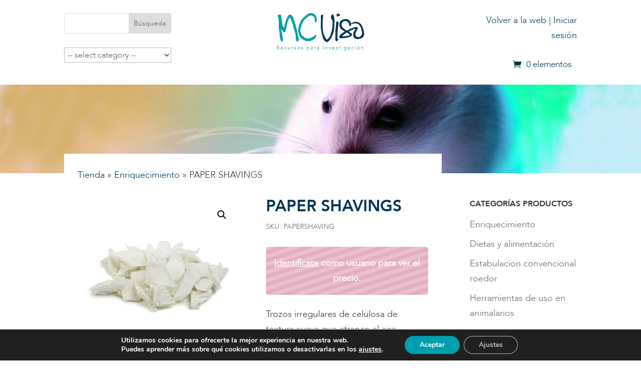

--- FILE ---
content_type: text/html; charset=utf-8
request_url: https://www.google.com/recaptcha/api2/anchor?ar=1&k=6Lc0wsocAAAAAFqZZOgsDaDRayisxpTO7cFRr2gF&co=aHR0cHM6Ly93d3cubWN2aXNvLmNvbTo0NDM.&hl=en&v=PoyoqOPhxBO7pBk68S4YbpHZ&size=invisible&anchor-ms=20000&execute-ms=30000&cb=plxprgeidzzj
body_size: 48858
content:
<!DOCTYPE HTML><html dir="ltr" lang="en"><head><meta http-equiv="Content-Type" content="text/html; charset=UTF-8">
<meta http-equiv="X-UA-Compatible" content="IE=edge">
<title>reCAPTCHA</title>
<style type="text/css">
/* cyrillic-ext */
@font-face {
  font-family: 'Roboto';
  font-style: normal;
  font-weight: 400;
  font-stretch: 100%;
  src: url(//fonts.gstatic.com/s/roboto/v48/KFO7CnqEu92Fr1ME7kSn66aGLdTylUAMa3GUBHMdazTgWw.woff2) format('woff2');
  unicode-range: U+0460-052F, U+1C80-1C8A, U+20B4, U+2DE0-2DFF, U+A640-A69F, U+FE2E-FE2F;
}
/* cyrillic */
@font-face {
  font-family: 'Roboto';
  font-style: normal;
  font-weight: 400;
  font-stretch: 100%;
  src: url(//fonts.gstatic.com/s/roboto/v48/KFO7CnqEu92Fr1ME7kSn66aGLdTylUAMa3iUBHMdazTgWw.woff2) format('woff2');
  unicode-range: U+0301, U+0400-045F, U+0490-0491, U+04B0-04B1, U+2116;
}
/* greek-ext */
@font-face {
  font-family: 'Roboto';
  font-style: normal;
  font-weight: 400;
  font-stretch: 100%;
  src: url(//fonts.gstatic.com/s/roboto/v48/KFO7CnqEu92Fr1ME7kSn66aGLdTylUAMa3CUBHMdazTgWw.woff2) format('woff2');
  unicode-range: U+1F00-1FFF;
}
/* greek */
@font-face {
  font-family: 'Roboto';
  font-style: normal;
  font-weight: 400;
  font-stretch: 100%;
  src: url(//fonts.gstatic.com/s/roboto/v48/KFO7CnqEu92Fr1ME7kSn66aGLdTylUAMa3-UBHMdazTgWw.woff2) format('woff2');
  unicode-range: U+0370-0377, U+037A-037F, U+0384-038A, U+038C, U+038E-03A1, U+03A3-03FF;
}
/* math */
@font-face {
  font-family: 'Roboto';
  font-style: normal;
  font-weight: 400;
  font-stretch: 100%;
  src: url(//fonts.gstatic.com/s/roboto/v48/KFO7CnqEu92Fr1ME7kSn66aGLdTylUAMawCUBHMdazTgWw.woff2) format('woff2');
  unicode-range: U+0302-0303, U+0305, U+0307-0308, U+0310, U+0312, U+0315, U+031A, U+0326-0327, U+032C, U+032F-0330, U+0332-0333, U+0338, U+033A, U+0346, U+034D, U+0391-03A1, U+03A3-03A9, U+03B1-03C9, U+03D1, U+03D5-03D6, U+03F0-03F1, U+03F4-03F5, U+2016-2017, U+2034-2038, U+203C, U+2040, U+2043, U+2047, U+2050, U+2057, U+205F, U+2070-2071, U+2074-208E, U+2090-209C, U+20D0-20DC, U+20E1, U+20E5-20EF, U+2100-2112, U+2114-2115, U+2117-2121, U+2123-214F, U+2190, U+2192, U+2194-21AE, U+21B0-21E5, U+21F1-21F2, U+21F4-2211, U+2213-2214, U+2216-22FF, U+2308-230B, U+2310, U+2319, U+231C-2321, U+2336-237A, U+237C, U+2395, U+239B-23B7, U+23D0, U+23DC-23E1, U+2474-2475, U+25AF, U+25B3, U+25B7, U+25BD, U+25C1, U+25CA, U+25CC, U+25FB, U+266D-266F, U+27C0-27FF, U+2900-2AFF, U+2B0E-2B11, U+2B30-2B4C, U+2BFE, U+3030, U+FF5B, U+FF5D, U+1D400-1D7FF, U+1EE00-1EEFF;
}
/* symbols */
@font-face {
  font-family: 'Roboto';
  font-style: normal;
  font-weight: 400;
  font-stretch: 100%;
  src: url(//fonts.gstatic.com/s/roboto/v48/KFO7CnqEu92Fr1ME7kSn66aGLdTylUAMaxKUBHMdazTgWw.woff2) format('woff2');
  unicode-range: U+0001-000C, U+000E-001F, U+007F-009F, U+20DD-20E0, U+20E2-20E4, U+2150-218F, U+2190, U+2192, U+2194-2199, U+21AF, U+21E6-21F0, U+21F3, U+2218-2219, U+2299, U+22C4-22C6, U+2300-243F, U+2440-244A, U+2460-24FF, U+25A0-27BF, U+2800-28FF, U+2921-2922, U+2981, U+29BF, U+29EB, U+2B00-2BFF, U+4DC0-4DFF, U+FFF9-FFFB, U+10140-1018E, U+10190-1019C, U+101A0, U+101D0-101FD, U+102E0-102FB, U+10E60-10E7E, U+1D2C0-1D2D3, U+1D2E0-1D37F, U+1F000-1F0FF, U+1F100-1F1AD, U+1F1E6-1F1FF, U+1F30D-1F30F, U+1F315, U+1F31C, U+1F31E, U+1F320-1F32C, U+1F336, U+1F378, U+1F37D, U+1F382, U+1F393-1F39F, U+1F3A7-1F3A8, U+1F3AC-1F3AF, U+1F3C2, U+1F3C4-1F3C6, U+1F3CA-1F3CE, U+1F3D4-1F3E0, U+1F3ED, U+1F3F1-1F3F3, U+1F3F5-1F3F7, U+1F408, U+1F415, U+1F41F, U+1F426, U+1F43F, U+1F441-1F442, U+1F444, U+1F446-1F449, U+1F44C-1F44E, U+1F453, U+1F46A, U+1F47D, U+1F4A3, U+1F4B0, U+1F4B3, U+1F4B9, U+1F4BB, U+1F4BF, U+1F4C8-1F4CB, U+1F4D6, U+1F4DA, U+1F4DF, U+1F4E3-1F4E6, U+1F4EA-1F4ED, U+1F4F7, U+1F4F9-1F4FB, U+1F4FD-1F4FE, U+1F503, U+1F507-1F50B, U+1F50D, U+1F512-1F513, U+1F53E-1F54A, U+1F54F-1F5FA, U+1F610, U+1F650-1F67F, U+1F687, U+1F68D, U+1F691, U+1F694, U+1F698, U+1F6AD, U+1F6B2, U+1F6B9-1F6BA, U+1F6BC, U+1F6C6-1F6CF, U+1F6D3-1F6D7, U+1F6E0-1F6EA, U+1F6F0-1F6F3, U+1F6F7-1F6FC, U+1F700-1F7FF, U+1F800-1F80B, U+1F810-1F847, U+1F850-1F859, U+1F860-1F887, U+1F890-1F8AD, U+1F8B0-1F8BB, U+1F8C0-1F8C1, U+1F900-1F90B, U+1F93B, U+1F946, U+1F984, U+1F996, U+1F9E9, U+1FA00-1FA6F, U+1FA70-1FA7C, U+1FA80-1FA89, U+1FA8F-1FAC6, U+1FACE-1FADC, U+1FADF-1FAE9, U+1FAF0-1FAF8, U+1FB00-1FBFF;
}
/* vietnamese */
@font-face {
  font-family: 'Roboto';
  font-style: normal;
  font-weight: 400;
  font-stretch: 100%;
  src: url(//fonts.gstatic.com/s/roboto/v48/KFO7CnqEu92Fr1ME7kSn66aGLdTylUAMa3OUBHMdazTgWw.woff2) format('woff2');
  unicode-range: U+0102-0103, U+0110-0111, U+0128-0129, U+0168-0169, U+01A0-01A1, U+01AF-01B0, U+0300-0301, U+0303-0304, U+0308-0309, U+0323, U+0329, U+1EA0-1EF9, U+20AB;
}
/* latin-ext */
@font-face {
  font-family: 'Roboto';
  font-style: normal;
  font-weight: 400;
  font-stretch: 100%;
  src: url(//fonts.gstatic.com/s/roboto/v48/KFO7CnqEu92Fr1ME7kSn66aGLdTylUAMa3KUBHMdazTgWw.woff2) format('woff2');
  unicode-range: U+0100-02BA, U+02BD-02C5, U+02C7-02CC, U+02CE-02D7, U+02DD-02FF, U+0304, U+0308, U+0329, U+1D00-1DBF, U+1E00-1E9F, U+1EF2-1EFF, U+2020, U+20A0-20AB, U+20AD-20C0, U+2113, U+2C60-2C7F, U+A720-A7FF;
}
/* latin */
@font-face {
  font-family: 'Roboto';
  font-style: normal;
  font-weight: 400;
  font-stretch: 100%;
  src: url(//fonts.gstatic.com/s/roboto/v48/KFO7CnqEu92Fr1ME7kSn66aGLdTylUAMa3yUBHMdazQ.woff2) format('woff2');
  unicode-range: U+0000-00FF, U+0131, U+0152-0153, U+02BB-02BC, U+02C6, U+02DA, U+02DC, U+0304, U+0308, U+0329, U+2000-206F, U+20AC, U+2122, U+2191, U+2193, U+2212, U+2215, U+FEFF, U+FFFD;
}
/* cyrillic-ext */
@font-face {
  font-family: 'Roboto';
  font-style: normal;
  font-weight: 500;
  font-stretch: 100%;
  src: url(//fonts.gstatic.com/s/roboto/v48/KFO7CnqEu92Fr1ME7kSn66aGLdTylUAMa3GUBHMdazTgWw.woff2) format('woff2');
  unicode-range: U+0460-052F, U+1C80-1C8A, U+20B4, U+2DE0-2DFF, U+A640-A69F, U+FE2E-FE2F;
}
/* cyrillic */
@font-face {
  font-family: 'Roboto';
  font-style: normal;
  font-weight: 500;
  font-stretch: 100%;
  src: url(//fonts.gstatic.com/s/roboto/v48/KFO7CnqEu92Fr1ME7kSn66aGLdTylUAMa3iUBHMdazTgWw.woff2) format('woff2');
  unicode-range: U+0301, U+0400-045F, U+0490-0491, U+04B0-04B1, U+2116;
}
/* greek-ext */
@font-face {
  font-family: 'Roboto';
  font-style: normal;
  font-weight: 500;
  font-stretch: 100%;
  src: url(//fonts.gstatic.com/s/roboto/v48/KFO7CnqEu92Fr1ME7kSn66aGLdTylUAMa3CUBHMdazTgWw.woff2) format('woff2');
  unicode-range: U+1F00-1FFF;
}
/* greek */
@font-face {
  font-family: 'Roboto';
  font-style: normal;
  font-weight: 500;
  font-stretch: 100%;
  src: url(//fonts.gstatic.com/s/roboto/v48/KFO7CnqEu92Fr1ME7kSn66aGLdTylUAMa3-UBHMdazTgWw.woff2) format('woff2');
  unicode-range: U+0370-0377, U+037A-037F, U+0384-038A, U+038C, U+038E-03A1, U+03A3-03FF;
}
/* math */
@font-face {
  font-family: 'Roboto';
  font-style: normal;
  font-weight: 500;
  font-stretch: 100%;
  src: url(//fonts.gstatic.com/s/roboto/v48/KFO7CnqEu92Fr1ME7kSn66aGLdTylUAMawCUBHMdazTgWw.woff2) format('woff2');
  unicode-range: U+0302-0303, U+0305, U+0307-0308, U+0310, U+0312, U+0315, U+031A, U+0326-0327, U+032C, U+032F-0330, U+0332-0333, U+0338, U+033A, U+0346, U+034D, U+0391-03A1, U+03A3-03A9, U+03B1-03C9, U+03D1, U+03D5-03D6, U+03F0-03F1, U+03F4-03F5, U+2016-2017, U+2034-2038, U+203C, U+2040, U+2043, U+2047, U+2050, U+2057, U+205F, U+2070-2071, U+2074-208E, U+2090-209C, U+20D0-20DC, U+20E1, U+20E5-20EF, U+2100-2112, U+2114-2115, U+2117-2121, U+2123-214F, U+2190, U+2192, U+2194-21AE, U+21B0-21E5, U+21F1-21F2, U+21F4-2211, U+2213-2214, U+2216-22FF, U+2308-230B, U+2310, U+2319, U+231C-2321, U+2336-237A, U+237C, U+2395, U+239B-23B7, U+23D0, U+23DC-23E1, U+2474-2475, U+25AF, U+25B3, U+25B7, U+25BD, U+25C1, U+25CA, U+25CC, U+25FB, U+266D-266F, U+27C0-27FF, U+2900-2AFF, U+2B0E-2B11, U+2B30-2B4C, U+2BFE, U+3030, U+FF5B, U+FF5D, U+1D400-1D7FF, U+1EE00-1EEFF;
}
/* symbols */
@font-face {
  font-family: 'Roboto';
  font-style: normal;
  font-weight: 500;
  font-stretch: 100%;
  src: url(//fonts.gstatic.com/s/roboto/v48/KFO7CnqEu92Fr1ME7kSn66aGLdTylUAMaxKUBHMdazTgWw.woff2) format('woff2');
  unicode-range: U+0001-000C, U+000E-001F, U+007F-009F, U+20DD-20E0, U+20E2-20E4, U+2150-218F, U+2190, U+2192, U+2194-2199, U+21AF, U+21E6-21F0, U+21F3, U+2218-2219, U+2299, U+22C4-22C6, U+2300-243F, U+2440-244A, U+2460-24FF, U+25A0-27BF, U+2800-28FF, U+2921-2922, U+2981, U+29BF, U+29EB, U+2B00-2BFF, U+4DC0-4DFF, U+FFF9-FFFB, U+10140-1018E, U+10190-1019C, U+101A0, U+101D0-101FD, U+102E0-102FB, U+10E60-10E7E, U+1D2C0-1D2D3, U+1D2E0-1D37F, U+1F000-1F0FF, U+1F100-1F1AD, U+1F1E6-1F1FF, U+1F30D-1F30F, U+1F315, U+1F31C, U+1F31E, U+1F320-1F32C, U+1F336, U+1F378, U+1F37D, U+1F382, U+1F393-1F39F, U+1F3A7-1F3A8, U+1F3AC-1F3AF, U+1F3C2, U+1F3C4-1F3C6, U+1F3CA-1F3CE, U+1F3D4-1F3E0, U+1F3ED, U+1F3F1-1F3F3, U+1F3F5-1F3F7, U+1F408, U+1F415, U+1F41F, U+1F426, U+1F43F, U+1F441-1F442, U+1F444, U+1F446-1F449, U+1F44C-1F44E, U+1F453, U+1F46A, U+1F47D, U+1F4A3, U+1F4B0, U+1F4B3, U+1F4B9, U+1F4BB, U+1F4BF, U+1F4C8-1F4CB, U+1F4D6, U+1F4DA, U+1F4DF, U+1F4E3-1F4E6, U+1F4EA-1F4ED, U+1F4F7, U+1F4F9-1F4FB, U+1F4FD-1F4FE, U+1F503, U+1F507-1F50B, U+1F50D, U+1F512-1F513, U+1F53E-1F54A, U+1F54F-1F5FA, U+1F610, U+1F650-1F67F, U+1F687, U+1F68D, U+1F691, U+1F694, U+1F698, U+1F6AD, U+1F6B2, U+1F6B9-1F6BA, U+1F6BC, U+1F6C6-1F6CF, U+1F6D3-1F6D7, U+1F6E0-1F6EA, U+1F6F0-1F6F3, U+1F6F7-1F6FC, U+1F700-1F7FF, U+1F800-1F80B, U+1F810-1F847, U+1F850-1F859, U+1F860-1F887, U+1F890-1F8AD, U+1F8B0-1F8BB, U+1F8C0-1F8C1, U+1F900-1F90B, U+1F93B, U+1F946, U+1F984, U+1F996, U+1F9E9, U+1FA00-1FA6F, U+1FA70-1FA7C, U+1FA80-1FA89, U+1FA8F-1FAC6, U+1FACE-1FADC, U+1FADF-1FAE9, U+1FAF0-1FAF8, U+1FB00-1FBFF;
}
/* vietnamese */
@font-face {
  font-family: 'Roboto';
  font-style: normal;
  font-weight: 500;
  font-stretch: 100%;
  src: url(//fonts.gstatic.com/s/roboto/v48/KFO7CnqEu92Fr1ME7kSn66aGLdTylUAMa3OUBHMdazTgWw.woff2) format('woff2');
  unicode-range: U+0102-0103, U+0110-0111, U+0128-0129, U+0168-0169, U+01A0-01A1, U+01AF-01B0, U+0300-0301, U+0303-0304, U+0308-0309, U+0323, U+0329, U+1EA0-1EF9, U+20AB;
}
/* latin-ext */
@font-face {
  font-family: 'Roboto';
  font-style: normal;
  font-weight: 500;
  font-stretch: 100%;
  src: url(//fonts.gstatic.com/s/roboto/v48/KFO7CnqEu92Fr1ME7kSn66aGLdTylUAMa3KUBHMdazTgWw.woff2) format('woff2');
  unicode-range: U+0100-02BA, U+02BD-02C5, U+02C7-02CC, U+02CE-02D7, U+02DD-02FF, U+0304, U+0308, U+0329, U+1D00-1DBF, U+1E00-1E9F, U+1EF2-1EFF, U+2020, U+20A0-20AB, U+20AD-20C0, U+2113, U+2C60-2C7F, U+A720-A7FF;
}
/* latin */
@font-face {
  font-family: 'Roboto';
  font-style: normal;
  font-weight: 500;
  font-stretch: 100%;
  src: url(//fonts.gstatic.com/s/roboto/v48/KFO7CnqEu92Fr1ME7kSn66aGLdTylUAMa3yUBHMdazQ.woff2) format('woff2');
  unicode-range: U+0000-00FF, U+0131, U+0152-0153, U+02BB-02BC, U+02C6, U+02DA, U+02DC, U+0304, U+0308, U+0329, U+2000-206F, U+20AC, U+2122, U+2191, U+2193, U+2212, U+2215, U+FEFF, U+FFFD;
}
/* cyrillic-ext */
@font-face {
  font-family: 'Roboto';
  font-style: normal;
  font-weight: 900;
  font-stretch: 100%;
  src: url(//fonts.gstatic.com/s/roboto/v48/KFO7CnqEu92Fr1ME7kSn66aGLdTylUAMa3GUBHMdazTgWw.woff2) format('woff2');
  unicode-range: U+0460-052F, U+1C80-1C8A, U+20B4, U+2DE0-2DFF, U+A640-A69F, U+FE2E-FE2F;
}
/* cyrillic */
@font-face {
  font-family: 'Roboto';
  font-style: normal;
  font-weight: 900;
  font-stretch: 100%;
  src: url(//fonts.gstatic.com/s/roboto/v48/KFO7CnqEu92Fr1ME7kSn66aGLdTylUAMa3iUBHMdazTgWw.woff2) format('woff2');
  unicode-range: U+0301, U+0400-045F, U+0490-0491, U+04B0-04B1, U+2116;
}
/* greek-ext */
@font-face {
  font-family: 'Roboto';
  font-style: normal;
  font-weight: 900;
  font-stretch: 100%;
  src: url(//fonts.gstatic.com/s/roboto/v48/KFO7CnqEu92Fr1ME7kSn66aGLdTylUAMa3CUBHMdazTgWw.woff2) format('woff2');
  unicode-range: U+1F00-1FFF;
}
/* greek */
@font-face {
  font-family: 'Roboto';
  font-style: normal;
  font-weight: 900;
  font-stretch: 100%;
  src: url(//fonts.gstatic.com/s/roboto/v48/KFO7CnqEu92Fr1ME7kSn66aGLdTylUAMa3-UBHMdazTgWw.woff2) format('woff2');
  unicode-range: U+0370-0377, U+037A-037F, U+0384-038A, U+038C, U+038E-03A1, U+03A3-03FF;
}
/* math */
@font-face {
  font-family: 'Roboto';
  font-style: normal;
  font-weight: 900;
  font-stretch: 100%;
  src: url(//fonts.gstatic.com/s/roboto/v48/KFO7CnqEu92Fr1ME7kSn66aGLdTylUAMawCUBHMdazTgWw.woff2) format('woff2');
  unicode-range: U+0302-0303, U+0305, U+0307-0308, U+0310, U+0312, U+0315, U+031A, U+0326-0327, U+032C, U+032F-0330, U+0332-0333, U+0338, U+033A, U+0346, U+034D, U+0391-03A1, U+03A3-03A9, U+03B1-03C9, U+03D1, U+03D5-03D6, U+03F0-03F1, U+03F4-03F5, U+2016-2017, U+2034-2038, U+203C, U+2040, U+2043, U+2047, U+2050, U+2057, U+205F, U+2070-2071, U+2074-208E, U+2090-209C, U+20D0-20DC, U+20E1, U+20E5-20EF, U+2100-2112, U+2114-2115, U+2117-2121, U+2123-214F, U+2190, U+2192, U+2194-21AE, U+21B0-21E5, U+21F1-21F2, U+21F4-2211, U+2213-2214, U+2216-22FF, U+2308-230B, U+2310, U+2319, U+231C-2321, U+2336-237A, U+237C, U+2395, U+239B-23B7, U+23D0, U+23DC-23E1, U+2474-2475, U+25AF, U+25B3, U+25B7, U+25BD, U+25C1, U+25CA, U+25CC, U+25FB, U+266D-266F, U+27C0-27FF, U+2900-2AFF, U+2B0E-2B11, U+2B30-2B4C, U+2BFE, U+3030, U+FF5B, U+FF5D, U+1D400-1D7FF, U+1EE00-1EEFF;
}
/* symbols */
@font-face {
  font-family: 'Roboto';
  font-style: normal;
  font-weight: 900;
  font-stretch: 100%;
  src: url(//fonts.gstatic.com/s/roboto/v48/KFO7CnqEu92Fr1ME7kSn66aGLdTylUAMaxKUBHMdazTgWw.woff2) format('woff2');
  unicode-range: U+0001-000C, U+000E-001F, U+007F-009F, U+20DD-20E0, U+20E2-20E4, U+2150-218F, U+2190, U+2192, U+2194-2199, U+21AF, U+21E6-21F0, U+21F3, U+2218-2219, U+2299, U+22C4-22C6, U+2300-243F, U+2440-244A, U+2460-24FF, U+25A0-27BF, U+2800-28FF, U+2921-2922, U+2981, U+29BF, U+29EB, U+2B00-2BFF, U+4DC0-4DFF, U+FFF9-FFFB, U+10140-1018E, U+10190-1019C, U+101A0, U+101D0-101FD, U+102E0-102FB, U+10E60-10E7E, U+1D2C0-1D2D3, U+1D2E0-1D37F, U+1F000-1F0FF, U+1F100-1F1AD, U+1F1E6-1F1FF, U+1F30D-1F30F, U+1F315, U+1F31C, U+1F31E, U+1F320-1F32C, U+1F336, U+1F378, U+1F37D, U+1F382, U+1F393-1F39F, U+1F3A7-1F3A8, U+1F3AC-1F3AF, U+1F3C2, U+1F3C4-1F3C6, U+1F3CA-1F3CE, U+1F3D4-1F3E0, U+1F3ED, U+1F3F1-1F3F3, U+1F3F5-1F3F7, U+1F408, U+1F415, U+1F41F, U+1F426, U+1F43F, U+1F441-1F442, U+1F444, U+1F446-1F449, U+1F44C-1F44E, U+1F453, U+1F46A, U+1F47D, U+1F4A3, U+1F4B0, U+1F4B3, U+1F4B9, U+1F4BB, U+1F4BF, U+1F4C8-1F4CB, U+1F4D6, U+1F4DA, U+1F4DF, U+1F4E3-1F4E6, U+1F4EA-1F4ED, U+1F4F7, U+1F4F9-1F4FB, U+1F4FD-1F4FE, U+1F503, U+1F507-1F50B, U+1F50D, U+1F512-1F513, U+1F53E-1F54A, U+1F54F-1F5FA, U+1F610, U+1F650-1F67F, U+1F687, U+1F68D, U+1F691, U+1F694, U+1F698, U+1F6AD, U+1F6B2, U+1F6B9-1F6BA, U+1F6BC, U+1F6C6-1F6CF, U+1F6D3-1F6D7, U+1F6E0-1F6EA, U+1F6F0-1F6F3, U+1F6F7-1F6FC, U+1F700-1F7FF, U+1F800-1F80B, U+1F810-1F847, U+1F850-1F859, U+1F860-1F887, U+1F890-1F8AD, U+1F8B0-1F8BB, U+1F8C0-1F8C1, U+1F900-1F90B, U+1F93B, U+1F946, U+1F984, U+1F996, U+1F9E9, U+1FA00-1FA6F, U+1FA70-1FA7C, U+1FA80-1FA89, U+1FA8F-1FAC6, U+1FACE-1FADC, U+1FADF-1FAE9, U+1FAF0-1FAF8, U+1FB00-1FBFF;
}
/* vietnamese */
@font-face {
  font-family: 'Roboto';
  font-style: normal;
  font-weight: 900;
  font-stretch: 100%;
  src: url(//fonts.gstatic.com/s/roboto/v48/KFO7CnqEu92Fr1ME7kSn66aGLdTylUAMa3OUBHMdazTgWw.woff2) format('woff2');
  unicode-range: U+0102-0103, U+0110-0111, U+0128-0129, U+0168-0169, U+01A0-01A1, U+01AF-01B0, U+0300-0301, U+0303-0304, U+0308-0309, U+0323, U+0329, U+1EA0-1EF9, U+20AB;
}
/* latin-ext */
@font-face {
  font-family: 'Roboto';
  font-style: normal;
  font-weight: 900;
  font-stretch: 100%;
  src: url(//fonts.gstatic.com/s/roboto/v48/KFO7CnqEu92Fr1ME7kSn66aGLdTylUAMa3KUBHMdazTgWw.woff2) format('woff2');
  unicode-range: U+0100-02BA, U+02BD-02C5, U+02C7-02CC, U+02CE-02D7, U+02DD-02FF, U+0304, U+0308, U+0329, U+1D00-1DBF, U+1E00-1E9F, U+1EF2-1EFF, U+2020, U+20A0-20AB, U+20AD-20C0, U+2113, U+2C60-2C7F, U+A720-A7FF;
}
/* latin */
@font-face {
  font-family: 'Roboto';
  font-style: normal;
  font-weight: 900;
  font-stretch: 100%;
  src: url(//fonts.gstatic.com/s/roboto/v48/KFO7CnqEu92Fr1ME7kSn66aGLdTylUAMa3yUBHMdazQ.woff2) format('woff2');
  unicode-range: U+0000-00FF, U+0131, U+0152-0153, U+02BB-02BC, U+02C6, U+02DA, U+02DC, U+0304, U+0308, U+0329, U+2000-206F, U+20AC, U+2122, U+2191, U+2193, U+2212, U+2215, U+FEFF, U+FFFD;
}

</style>
<link rel="stylesheet" type="text/css" href="https://www.gstatic.com/recaptcha/releases/PoyoqOPhxBO7pBk68S4YbpHZ/styles__ltr.css">
<script nonce="roY6OU1q5IGn37DH1DLHpA" type="text/javascript">window['__recaptcha_api'] = 'https://www.google.com/recaptcha/api2/';</script>
<script type="text/javascript" src="https://www.gstatic.com/recaptcha/releases/PoyoqOPhxBO7pBk68S4YbpHZ/recaptcha__en.js" nonce="roY6OU1q5IGn37DH1DLHpA">
      
    </script></head>
<body><div id="rc-anchor-alert" class="rc-anchor-alert"></div>
<input type="hidden" id="recaptcha-token" value="[base64]">
<script type="text/javascript" nonce="roY6OU1q5IGn37DH1DLHpA">
      recaptcha.anchor.Main.init("[\x22ainput\x22,[\x22bgdata\x22,\x22\x22,\[base64]/[base64]/UltIKytdPWE6KGE8MjA0OD9SW0grK109YT4+NnwxOTI6KChhJjY0NTEyKT09NTUyOTYmJnErMTxoLmxlbmd0aCYmKGguY2hhckNvZGVBdChxKzEpJjY0NTEyKT09NTYzMjA/[base64]/MjU1OlI/[base64]/[base64]/[base64]/[base64]/[base64]/[base64]/[base64]/[base64]/[base64]/[base64]\x22,\[base64]\\u003d\x22,\[base64]/CgMOVw5fDoSMVUWFqCQNVw415wrYvw5wBSsKUwoZewrg2wpDCvsONAsKWPCF/[base64]/DlRvDhsKgYsO8wrnDnCzCs8OQwqkzwrIxwoRxAVjCiksjI8OVwoUMc1/DpsK2wrFWw60sKcKXasKtBBlRwqZ/[base64]/[base64]/wqMaw75tw4QLWVPDnMKNTcOuNxHDjMKyw5LChV8WwrI/IFcCwqzDlQPCqcKGw5ktwrNhGkLCscOrbcOTVCgkAsOow5jCnmzDjkzCv8K9XcKpw6lrw7bCvigUw5McwqTDncOrcTMfw6dTTMKuH8O1PxZow7LDpsO9YTJ4wpHCoVAmw7hSCMKwwrEswrdAw5U/OMKuw50Fw7wVQCR4ZMOiwoI/wpbCr3cTZlLDpFpzwo/DmsOGw5cewoLCrndHcMOIY8Kxbnlzwow+w5XDpsOAAsK1wqY5w6QIQcKtw5M/Sz9nPsKUdcKfw5TDrMOCEMO1aU3DsClaNi0wbl5tw6rCocOfKcKgEMOYw73DmRDCrn/CrDBnw7RNwrbDjm8vFD9HCcOZehVEw6TDkmPCjcKGw49vwrnCucK0w7TCi8K3w5sGwqnCgQBkw7rDn8KSw5jCiMOCw5HDqxQiwqhLw6DDlMOgwoDDkW/CvMO+wq9ED3I5NHDDkF11IQ3DqBHDnAtGc8OGw73Du1rCp0FoFcKww6dpL8KtEh7CgsKDwoNvJ8OhK1TCmcONwpHDtMOkwqTCqSDCrX89TCkHw7bDhcOUFsKeTEZrBcOcw4FWw6fCm8OMwoDDpMK8wrfDisKuKG/[base64]/DhsKXbBTCvTTCjlpkXMOEw4k2w57CoMKwwpNxw41xw6QcBE4HAV0ICm/CuMKQeMKxcwkAI8ORwo8dbcORwqlsTcKOKR9kwqBgMMOqwqXCjsOaRDxZwppJw7zCqy3ChcKWw5tYBzbCkMKtw4zCgAlSCcK4woLDtn3Dp8Kuw5kAw457B3rCjcKTw6nDgnjCsMKeU8O2MgdZwrnCggcwWgYlwot3w7DCh8O4wpbDi8Ocwp/[base64]/CmMK3wpDDjMO2CDhmKMKkdh9+wpkpw6jDtMOowq/[base64]/MMK2wq7CtlA+HsO+cMO1J8KsMcOIw7jChg3CnMKlVEAmwrBDBMOmFV4BLsKsI8Odw4jDncKgw5PCvMOJFsKSdxNEw7zCnMOYw55awrbDhWvCtMOdwpPCj33Ct0/[base64]/DqcO9wqJBw7/CnUs7JyzDjUcIN0zDiR8xw4gjWirCncO5wrvCtT54w6xgw6LDt8Kiwo3Cs3/[base64]/w47CpsOpw5LDpV9vwpw5FgfCl8KVw58ZBcKremxlwrV7McO5wpTCqmYWwrzCqHzDnsOCw7EqFjHDn8KewqQ/ZDjDlcOMNMOvT8Otw7hUw6ozCzLDnsOrK8OfOcO0F1nDrUwVw5PCvsOaVWLCmGTDiA9cw7DCvAkROMOsHcOIwrvDlHoywpTDhW3Cs3rDo0XDikzCoxTDssKOwoslVsKSYVfDmWvDoMOfQMKOYWTDoBnDvCDDsAbCuMONHzhTwo5Tw5zDo8KHw47Ctj/CjcKgwrbCi8OEXXTCoDzDn8KwKMKmIMOkYMKERsKXw5TDqcOXw75FXGPDrADCn8O/[base64]/CocODGsOfw6sqw5IOY1BSw7hZw7hRBDJFwo0awpHChcK2wrPCiMO7AlnDpF7DhMO9w5I7wrNTwq87w7s0w45Swp7DtcOaQ8KCcsOrc0MRwozDhcKuw6fChMOhwphWwofChcO3YRAEEMKSC8OrE1MDwqbDlMOVJ8OoXhA6w6jCg0PCl2pCC8KFeRtPwpbCoMK/[base64]/[base64]/wpXDukwTS8KfFMKKwpEEw4ApwrcuMsKuSz1MwobDosK7w6LCtWXDrsKywrQvwoslcz1Zw7xOOTZfdsOFw4bDuTHCusO4G8OBwr5lwpLDszdowprDoMKGwr58CcORHsKlwrQ1wpPDh8KwVsO/KkxYwpMywo3CtMK2OMO0w4nCl8Kmw5HChRI1DsKbw4Q/fCdwwqrCvBPDtg/CnsK4SmXChyTCncKSJwhWZRohVsK4w4BHw6N0DAXDlXhPw6jDlRQKwpDDpTHDgMKdJF9FwpU8SloAwppwZMKDX8KJw4FXUcOBCi7DrHJ6HkLDusOWAsOvYkRMEx/DucOraHbCu3TDkkjCqVkLwoDDj8OXRMOzw4vChsOHw5PDu1sIw5XCmRjDuyLCpwt6w5YNw4rDpMKZwpXDiMOdf8Kaw5DCgMO/wprDuQFzaCbDqMKkaMKSwpB0ZXlnw5Z0CFHDuMOww7bDlsKMGlrChyHDqm/[base64]/w4ZKw4dzw4Mbw6/ClVbCvsKKKcO0RUFjb8KiwqQ8WMO+CVlBYsOTMlrCoUhXwoQPZMO+MkLCnHTDscKQJsK8w7nCsn3Crw/Dsw1/BMOQw4nCmxlqRVjCh8KeOMK6w4QYw6t6w4/CpcKOCicoDWdXAcKGRMO/JcOoUcOlWTBjBxJqwoEnOsKKfsOVcsOwworDn8OPw74zw7vCsSw7w5oQw5TCj8KJSMK/T2Msw5rDphw8dRJgaC1jw40fYcK0w6rDtwnDi3LCm0IgHMOWJMKKw4TDkMKccCvDosKccVDDhcOrOsOIIy43McOXwo/DtcKWwrnCoWXCr8OIOcKVw67DoMKOPMKEC8O0w4NoP1Upw7XCnGHChcOEfkjDjGTCvmAsw6TCtApMLMKrworCrUHCgSt4w6c/wrTCkG3CmyrDjWDDgMK7JMOdw69HVsOUGQ3Cp8Osw6PDvysReMOrw5nDo0zCri5wMcKRMUfDrsKyLwvClxjCm8KlSsOjw7cjFxzDqCHCgmUYw4LDvAHCi8K/woIGTDhLY19jcyxQbsOow6Z6I07DkcKWwonDosKWwrHDpUfCvMOcw7TDpMO/w5s0TE/CpUEIw4PDsMOWLsOowqfDpD7DgjpHw7cAwolJVMOtwpLCv8OPRS90GTzDni5jwrnDp8K+w4VwaGXDpk8/wphRasOlwoTCtkQyw4NIf8OiwpMbwpoESwVowpVXBwEZSRHCtcOzwpodw5HCln5CI8O5OsKwwpsWCDDDmmUEw5ghRsOawrxOMnnDpMOnw4MYdXgZwp/CvHBqElIsw6N9VMKHCMO3JFMGX8OkKDLCnG3CihERNwl1W8Oww7zCgw1Gw60iGmUBwo9faGXCjAXDiMOOR1JGb8KTCMO7wqlhwqPDosK1IjE9w4LCnQ5QwqgrHcOwbzwwbggOecKMw6/DmcK9wqrCj8O7w65LwqJ0cjfDgsOCU3PCmRVRwp94LsKmwpjCnMOYwoPDjsOcwpNzwrsDwqrDgMK1csKzwp7Dg11/bEzCvcOcw6xcw70gwrI8wrLCsyM0bxQHIlJUY8OeHMKbZsKvwovDrMKRQ8KBwotKwrVAwq4vFD7CnCoyaVrCkBzCu8Kgw7jCuFcUR8Obw4fDiMKie8OrwrbCvHE7wqPCnGoPw6pfE8KfAW/Cq3FoQ8OjIMKSJsK3w7A0wo1VcMOjw4HCi8OeV2vDjcKSw5nCnsKZw4VawrEFUlQzwofCvX0hEMKDQMKfcMOYw4sobTDCsVhaQzp/wq7ClMOtw6kvfcKPciZGJhgfYMOaDQMzOsKoe8O4EllCQMK3woDCn8O6wp/Dh8KAZg3DosKLwrzCmDw3w7BawprDqEvDi2bDocKww5DCqnoYRihzwpdXPDTDuGjDmEtIPlhVT8OpacKHwq7ClFsUCR3CoMKswp3DpCvDh8Kaw4PDkB1Hw4xcJMOLCwdDbMOcLMO7w6HCoy/Cu1MnMHTCmMKSRjtZTFBbw4/DnMOWC8OPw4gkw4o1GlVTeMKaAsKEw6/Do8KLEcKlwrcJwozDpHXDo8O4w5HCr3sVw6NGw6nDtsOsA1QhIcKGGMKYecO5wrtYwqpydSPDky8FdcKlwpgRwqjDpzPClAPDtBvDosO1wr/[base64]/TnjDp392w6/[base64]/wrxpesKmOj8jw7t/U8Kdw78mwpsHMEJmVMOtw71vZVjDuMKaJMKOw4EJBMO6wpsiW0bDrW3CujfDsCLDnUhcw4oAQMObwrcHw5hvQVTCisOzI8OOw7nDnXPDiAM4w5/[base64]/[base64]/MGPDlwh9wrppwpQNI8OCXsKQwovDsB5xMsOaXzvCscK9wr3Ch8O2wo/CgcKtw5DDtxnCrcKpL8KFwpFvw4DCp0/DtUbDq3wrw7VoFsOQPHrDjMKvw41Xf8K0GgbCmDAEw6fDh8OrYcKNwq5FKsOlwrxdUMOmw4VhDsKbG8OhYmJPwqLDoizDjcOuKcOpwpvChMO0wqBJwpjCsU7Co8OLw4nChHbDo8KswpVFw63DpDJlw4VQAUrDvcK3woXCj3UUZ8OOGMKnCFxdfEnDtcKDwr/CicKuw6MIwq3Dl8KPEzMmwp/Cn1zCrsK4wqwOSMKow5LDvsKlK1zDt8KhSHfCowYmwr/[base64]/CtsKdV8O+w7pEN8KaL8O6w7kMw6Vqw6fCqsK/woIiw6nCr8Kiwq7Dg8KgIsOsw65SalFNaMK0SGXDv1vCuTTDkcOkekkNwq58w6lRw57CrzVnw4XCpMKiwrUFEsOhwpXDtgZ2woNgUR7Dk0AQwoF7GhUJQQHCvHxdG1oWw4JZw60Uw6bCgcObwqrCpWLDoGoqw6vCkTltCUbDhMO0ewRGw4R6HFHCpMOTwo/[base64]/CucOhQsOLA0HDszI9wrbCvwXDkG4tw7VDFFJOezINw6hqU0Jtw6bDolANBcOcHMKhNVAMEDrDhsOpwq5zwqbCokJawonDtTF1KMOIbcOlZw3CvmXDoMOqOsOBwrDCvsO6P8KtF8K6DzF/w7Ypwr/[base64]/CgADCk8KJwrvDqcOGw5hTIk/DksKXwrDDvmYTwr5mDMKAw7HDnRnCk35dOsOSw6EiPEEsFMO2KMOEPTPDnC3Clycnw47CrHZ8w5fDtR1yw4fDrCknSTIvFjjCrsKAEQ1da8KEYiAEwpFKASMpFl9zAn03w6nDn8K/[base64]/CtyNnw7dLClI+XhLDqGLCksO7w4/DqsOtPT/[base64]/CpCZxLcKiw4jCn8Ojw4jDqcOOw4vDgMK8w77CrsK0w4l0w4hBSsOscMKQw4Jhw67CtA99cU4dN8OYUiRmZMKcAzvDqzt4Zn4EwrjCssOiw5bCi8KjMcOIf8Kne2Ecw7p2wqzDmkk9e8KnZXjDn3nCksKCZDHCi8OUc8OhbFoaNMOzBcKMGmTDiHJBwo0pw5F/XcKmwpTCusOCw57DusOHw4Iqw6hXw4nDhznCiMO8wqvCkVnCnMOAwpQuXcKgFAnCo8O6IsKXPMKhwoTCvBzCqsKRLsK2IFonw4TDssKcwpQyX8KMw5XCkR7Dl8KuH8KNw5Raw5/[base64]/DqMKaXcK+wpbDlx3CgsOYY8KdSUfCiS/DtsOoLjTCiTzCp8KUTMKQK34HW3UYC0zCiMKrw7Ugwrh/MCxAw7fCnMK3w7nDrsKyw5vClyE8FMKWFC/DpSUXw6zCpMOYYsOjwrvDmg3Dl8KWwq12BMKwwrbDr8O4OwMhdsKsw4fChmZCQRt3w57DosKAw4gwVSvCqcO1w4nDoMKzwrfCqi0Fw6lEw7TDgh7DnMOtZX1pF2sHw4caccKtw7NLf27Dg8KswoHDtnICBcKgCMOYw78Cw4wwAMOVNU/DhmozU8OLw7MFwo4/ZF9cwp8qQ3jCgAvChMKzw7VMDMKnWlvDj8Osw4PCtyPCv8Ktw4HCo8O2GMOmM2bDt8K4w6DCk0Q0IzrCol7DigvCoMKjTH8qAMKXEsO/DlweND9zw7xqTS/CvzcuOSQeKcKPZnjCkcO+wqHCnTEjEMKOUDTCjkfCg8KXBkBnwrJTAWHCmXITw7XDshjCkMKWQwTDt8OawpsyQ8KsAcKiP2TDiiRTwp/[base64]/Dk2LDnlXCsUlob8KAw7FOUsORE2AowonDocKdG3lINcO/B8KCwqrCjhHChCoDH1Fdwq3CtWXDulzDg19TQTsTw7DCu0/CssODw5QPwolmBFcpw5UeSj4vDsOgwo5lw5c/w4VjwqjDmsKUw5jDrBDDnzPDnMKFN0o1QyHDh8OWwozDqRPDmwgPJjDClcKoQcOiwqg/[base64]/[base64]/DmcO4wrEvKVoKwpRNwrTCgR/DuMO9woXDvHYTdg4beixJwo5Kw65DwoECQsOIUsOTL8OtBlFbbmXCnyNGVMOxHjcmwo/DtC54wrHCl3jDrm7ChMKawpfDpcKWIcOJcMOsMkvDj2LDpsO4w67Dk8KZOgfCucOBeMK4woLDpQLDqMK8VcOvHkx1cwQ5OsKAwqrCtXbCoMObFcONw4HCgxnDhcOlwpM7woIyw7kNIsKAKD/DssKQw77CicOgw7Ecw7AWHB3CqE4QR8OKw4jCjkjCn8Kac8OWMcKHwol5w77CgjjDk1N6TcKrQ8OnNEhwBMK9fsO7woUeNMOSUErDj8Kbw4XDh8KRazjDhWoLacKjJ0LDtsOvw7gCw7x7BG4MR8KVeMKXw6PCn8KSw6/[base64]/w5DDtMKLw6A5TUHCnyc9w74/w5vDn8OhwpcnE3ZMwrtPw7PDlgvCsMO5w4ElwqQrw4YHd8OYwqbCslpPwoY8PGguw4XDoU/CuAlrw7sXw7/CrmbChBLDsMOTw7Z8CMOCw7fCtBALZMO/w6UAw5pdX8KPY8K/w6VHXBYuwoUowrYsNSB8w7oDw651wrI1w7wFFBUsRzZYw7UqGR1KBsOhREnDgENLLRhGw4tvSMKRdgTDlFvDuFl2Tk/DpsKVwrZsSFvCjnTDt0jDi8OBF8OeVsORwrgkWcOGQ8K0wqEEwqLDslVlwrdfQMORwrzDrsKBGcOWVMK0bz7ClcOIXMOgw788w51CCjwHVcKqw5DDuUzDjj/Dl0DCiMKlwoxYwqotwqLDsixrUFVVw6QQSzbCtVsBTgDDmgjCr29DWT0WGH/CvcO9KMOtXcOJw6HCnhjDqcKXGMOEw4ltWcOhQU3CmsKuNXhxPMOtNGXDnsO+QwzCgcKRw7HDq8OdWsKnD8KGfllbGTDDj8KhEzXCu8K1w6PCrsO3WSPCgQc0CMKLNl3CucOuw7d0LMKWw4thDsKDO8Khw7fDu8KdwrHCrMOmw50MYMKAwqg/KC8owp3CqsOXYUhCcSh6woUdwplcVMKgQcKSw5RVIsKcwrUTw7h4wqXCuH4gw5Fiwoc7NHEJwo7Dt0lqZMOSw71yw6pKw6dZLcOmwovDgsKJw4ZvYcOBcF7DqwzDo8OZwrXDkVLCoBfDsMKzw7fCow3DvCXDhz/DvMKtwr7CucO7FMKlw5kpHMOwQMKzR8O9NcKDwp0dw6w6wpHDgcOvw4E8E8Oqw7jCo2ZqMcOQw7F/wogsw4VIw7J1V8KKCMOwHsOWLBcHZjBUQwrDqCzDnMKBMsOjwqx/[base64]/CusOlCMKXwowbw6IsB2t6QMKPwrHDgsOvw5vCrcKUFMOhczvCkRB/wq7ClMK4acO3wrs0w5poGsOXwoFPZ0DDo8OpwqdeFcKSGj/Cq8O0TCMrKUkYQEPCoWNiABjDt8KfVlVNfMONcsKEw6bCgkLDqcOIwrhGw5XDhk/Cq8KpSDLCp8OIGMOLIVbCmlbDu0M8wr9Cw6gGwrHCv3bDusKedELCqcO3GEXDjAPDs2F5w5bChlljwpknw4HCu2UGwr4jZMKHL8KgwqHDnBksw73ChMOFXMOewr1/[base64]/DlsOXw4A4EA/DsT/CisKPwrl6YBUNw63CqyE5w5wmHQXCn8Opw6/CgTBtw4VQw4LCkS/Dgl5Qw7zCmiLDnMK9w40dVMKSwojDn3jCoEDDk8KGwpR6UGMzw6Iawo81TcOiIcO5wofCtwjCqV/Ch8KNZCtpb8KvwrDCjMOAwpLDncKxDAISagDDqxHCscKNHFlQTsK3Q8OuwoHCnsO1MMKCw44QYcKewoFmDMOHw5XDoitcw7HDmsKyQ8Olw78YwoJcw7XChMODb8KYwo5mw73DlsOYMX3DpXlWw77Cu8OxRC/CnBvCusKqGcOzBCTDkMKPdcO9Xhc2woQ6HcKrU3ohw4M3SjYKwqYXwoREJ8OfGsOvw7NsTH7DlR7Cv10/wp/DtsKgwp90IsK9w7fDoCrDiQfCuGlzJMKjw5fCsDnCisK0eMKrHsKuw5QiwqVBE0deNmPDucO8CW3DssOxwoTCpsOIFEgPa8KWw75Bwq7Cs0FVSCxhwp4Iw6suJkVSWsOxw5dNWnLConzCsig9wovDl8O+w6UOwqvDtxRVwpnCgMKrdMOYKE0DQ24Zw7rDkD/DvG86dgDDo8K4UMKMw4J0w4paMsKUw7zDvyfDkzdWw5YvVcOLZsOvw7LCh0sZwr4kdFfDhsKiw7/ChlrDuMOTw7wIw741E3bDjnd8Q3/[base64]/CqS9WwqJTeXrDgcKBE8OwCMK2wr0ww63CtAQEwoLCqMKyR8K4Dy7DnMO6wo8nW1bCmsOoWTFywqIvLMOhw7I9w47CtlnCiA/[base64]/Cq8OLw7ENwoPCoTdibMKtKsKhw4/CgsOpdTXCnmkMw4TCmsOEwrF7wpjDgmvDr8OwXixEEQ8GKBAbRMKew7DCkENySsKlw4x0IsKSbgzCjcOswpjCjMOlwq5bOloICDAXawkudMO7w5wGKCPClMODIcKuw6IxWFHDiC/Ct2zCmsOrwqzDilhtcFQBw717CWvDiCNSw5omN8Kqw7fChUHCiMO9w7NBwozCsMKPYsO1ZW3CqsO/[base64]/DqCU1Pm0JD8OUckhmQAfCnMOvEGAqbGMUwoTCncOuw5rCv8OhciAzCsKIw4kswq4aw4nDjcKpOA/Dnj51QcOmZz/ClcObDSTDusOPAsKJw6IWwrbChBHDunPClAXCgF3ChkbDoMKcEgACw6Ffw4IhLMKyRcKCYCN+aizDnmLCkgfClivDu0bDuMO0w4N/[base64]/PMOcwqHDnMKjw6vDmhPCrMOODErChcKnwp4ZwqLChzPClcOmI8O7w6pmPGM6wo/[base64]/DicOQUh8Qw5bCgwfChMOwRsObD8OFwovCj0kTFzB6w55kGMKgw6NZMMO8w5vDjUjCqw4Aw5DDskVEw6t4eSJEw4zCl8KrN0TDiMOYEcOZYcOse8KGw7/Cp0LDuMKFX8O+CkzDiCLCosOmwr3CjAZ2CcOPwr4rZmkSZRDCgEg0KMOnw5hVw4IdPn3DkVHDuzRmwoxLw53ChMO+wo7DhsK9fQRMw4kqPMKyOU0VMS/CsEh5NBYOwpoeZ2drBUV2RAVAKmhKw64cCwbCtMOeVcOCwoHDnTbCoMOSPcOuU0tYwq3CgsKpShFWwqUJaMKbw5zCngDDjsKsV1PCh8OTw5DDj8O/[base64]/DvcOqOMOhbAJndG4RYhLCksO9ZsO/[base64]/[base64]/w6FGw4kUHj/DnR98wo5/w5xyBx/[base64]/DgMK2w71SwqYfwpzCq8KIwq0ww4DCiXPDhMOHwolTNjjDsMKxPmnDjnAbdl/[base64]/DcO4HcK3wrjCsw0hwqlGwoTCpF7Cu8OhDcOKwpbDhMO/w5ANw4MDwp08GA/CkMKMf8KeIcOFc1TDo2PCu8OMw6XDrAEIwpdhwojDocOOw7glwqfCssOaBsKbAMKOYsKDdH/[base64]/CsMO8w5nDt8OAEsKuLMObwpRbDsOsQcOVfyfClMKUw4fDiRrCkMKawqA5wr7Ck8KVwqnCl1Jawq7DpcOtRMOHYMOXFsOWOsO6wrUKwrzCosOiwpzCq8OYw7/CnsOtccO4w6Ibw7pIG8Kdw48nwq7DsiQ4HGcNw4IAwq9QElpVX8Ohw4XCvsKrw5jDmjfDkS8SEsO0QcOfUMOQw7vCosO3cwvCoHYOPG7DmMOaP8OoAUEGd8OBAFbDjcOYOMK/wqXCpMKyNMKfwrPDtGXDkXTCsUTCp8KNw7/DmMK4NmoSHHNTKQrDnsOmw5PCqMKGwoTDq8OTZsKVLi1KKWMpwroLUsOpDzXDgMKxwocPw4HCulIxwqvCrsKXwrXDkT7ClcOHw6LDrMO/wpZPwosmFMKCwo/DisKRJ8OgEMOewq7CpsOmGAzCpi7DkHTCucOHw4FeBGJiJMOpwpoZBcKwwpHDoMO/[base64]/Dr3vDk3rDnsOuw5/[base64]/QMO1bcONaMOyw5Y7w5rCicOnwrrDi8OtwrEfMFLCpVTCkMOUWWLDp8Kow5TDkGTDhErCncO6wr5dJMOXcMOww5fCjQbDrwsjwq/DkcKMacOVw7LDocO5w5AiHMOVw7bDuMOMNcKKwolUdsKkbB7Dh8KkwonDhhsYw6DCs8KvOR7CrF7Dg8KvwphZw4A5bcK/w65dIsODIxTCh8O/HD7CmFPDrwVkf8OCb2nDjWPCqS3CjXDCpyXClkYqEMKLYsOKw57DtcKvwrLCn1nDlHfDv1bCosK4wpoFHA/CtmHCqErDtcKECMObwrZywqchAcOBbkgswpx6V3JswoHCvMOiL8KoAizDpUvCp8KQwozDlylTwrzDoHnDqlIDGBDCjUcRcj/DlMOECMOBw6Y+woQ/wqA5NyhyD23CicKfw6zCvz5Gw7rCsRrDpTzDl8KZw7MPA34oR8Kxw4XDkMKPRMOJw71OwqgOw7JfG8KOwoxiw5g4wrhHAMO4DyV1fsKDw4UuwqvDm8OdwrZxw6XDhAjDpx/[base64]/Ct8OAw6DDnMK2wqHCl3TDnMKZCcOIV8OmwrbCjsKQw6zCjMOpw7nCpMKPwrlvYQhYwqHDukLDqQZBb8KQUsOgwpzCscOkw7Exw43CjcKuwoQ1QC1cUxh5wpd2w6rDhMOoc8KSQyXCqcKpw4LDtsOJDMKlXsOcMMOydMOmSCTDoQrCiw3Dl1/CusO9Mg7Dql/DjsK/w6VywpzCkyMswq/DosOzZcKARnUTTxcHw4F+a8Khw7bDlGd/A8KKw5oHw7c5D1DCs1NnU108Wh/CqmcNRmHDhGrDv0Few6XDn2Qiw6XDrsKzDnNtw63CscOrwoVBw7FDw7l1XsOgwqHCpDXDt0bCoXlhw5PDkWLDgsKewpIPwrw6RMKjwpDCncOLwp10w7EGw5rCgkvCpgMcQi/DjMOAw73CgMOGBMKZw4TCoV3Dh8OAM8OeIm58wpTCq8OpYlkHV8OBAScww6gFw7s8w4cRcsOhTkjCs8O+wqEfbsO7egd9w68mwoLCrh1SXcOPA1fCn8K1NFrCmcO4ExpjwqRJw7kWI8K0w7bClsOII8OZUCYFw7DCgsOYw7ALBcKzwpE5w7zDpRNiGMO/[base64]/DqcOfBUnDq8OLacOpNSAGw4nDpMK4VQ3CosOSV2DDkVkZwrtXwoJLwrwFw4QLwowgaVzCrWzDgMOrBiMKFBvCpcKqwpEcMRnClcOccA/CmQrDgMKdIcKgfsKiIMO4wrQVwpvDpTvCrhrDuBc9w5LCi8KhFyRgw5g0TsOIRMOQw54tBcOKH0RPZkdHwpMyNxXClSfDpcOpKW/CusOmw4PDjcKAM2AOwpzCrsKJw5vCqwjDuxw0S2tlO8KrBsKmMMOkesKCwr8ewr/CssOwCcK2XCnCjTtHwpomXMKowqzDj8KdwqkEwoZAOF7Ck3zCpArDmmvCkyN8wodNLRMyLF1ew4sJfsK8wpbDpmHCqcO6AkrCgjLDoyvCo0xycHtnWXNrwrMhScKBKsK6w4heKXfCtcOuwqbDlznCq8KPfB1nVDHDrcKZw4cSwr5hw5fDoG8SEsKiD8KdQU/CnkwtwrDCgcO4wr8BwplIJ8ORw65iw6kCwrEAV8O1w5/Dp8K6IMOROGTClBQ/[base64]/[base64]/[base64]/L8KVw4wWw5chHsKpw7/[base64]/NlDCi3HCiWHCosO/[base64]/DosKnAQADE8Krw5BDa1vCiMOTFwTCjHlJwqMfwqxgw4BlBxIWw4/Dg8KhCB/DihwWwovCoBFVcsKOw7/CisKNw6h7w4lSdsOcJFfChzjDgG8FCMKNwosow4PDhwJiw65jYcKAw5DCh8KUKQrDo3VYwrjDsGlywrQtSFPDrgDCt8KCw5vCkULCjDXDly9DacKxwqrCv8OAwqrCnB17w5PCo8KJWh/CucOAwrLClMOAXjobwqzCp1YVElYUw4fDuMOQwpTCkEdINSjDuhjDisKGLMKAHl5ew4PDtcO/KsKbwpJ7w5pDw6/CgWDCm006ZiHDsMKFKsKyw688w7/DuHzCmXs3w4nCrlzCjMOWPAMaQlNXa1/DhUl/wrXDgjHDtsOiw6/DtRfDgsOjQcKIwprDm8OMBcOLNx/DhioKUcOhQk7Dj8ONV8OGP8K5w4/DhsK5w4sMwpbChG/[base64]/cAnCmE4ww48Pw7UdJi8xE2TCvcKheVPCvcKnZ8KodsK/[base64]/wrpnwpfDujTDsBtxbhzDlB7DpMKkw7dawr3DlXzChiojwpHCmcOcw6jCuyoKwpXDuFrCq8KzZMKOw5XDmMOLw7rDohFrwrxpw47Cm8O6FsObwpXCjWdvDQpKFcK8wq8dHXQQwoIGNcKVwr7Do8OuRlDCjsOJesOOAMKqGVUGwrbChcKIK0/[base64]/ZXcPwrzCp2BOEMOdw7HCrcO/w6XDgsKMw65ww7ATwoZRw4t2w6rCn0BywoJUKxrCm8OGbMKywrVpw5bDkBopw6Ndw4XDolrDmxbCrsKvwrNEDcOLPcKbHjfCpsK2acKswrtNw4bCs1VCwoABbEnDjRM+w6AzIVxpQljDt8KfwoXDosORVC1YwoDCglQgGsOZHE5RwoU0w5bCsxvCnB/DtGTCosKqwow0wqgMw6PCjsOkGsKJcmPDoMO6wqgcwp9qw5cOwrh8w443w4Nhw7Qzcmx3wr97WTAlBBHCjmc1w6jDhMK3w7/Dg8KnRMOHNMOBw65LwqR8dXHCkhUbKnJQwqPDlTAww7jDvMKiw6QseSFIwpHCtMK2enLCg8K+IsK5N3vDv2kOIxXDg8OybUZ9bMKqaGzDo8KydMKOfFDDvWkaw4/[base64]/woPDp8O1w7cDw77CnMO6UEXDvExGwoPDhy1ETMK+wrpIwo/CpjnDmVtCLD45w6XDtMOfw5powrJ+w5nDn8KGLCbDtsKewrQQwrsSO8OBQB3CsMOxwpnCq8OWwqHDuUEHw7rDg0UIwr8QRw/Cr8OpMhhDQSsjOMOGQsOZH2ghMsKww7/DsURbwp0dM1nDpXtaw6bCj3jDkMKGKRNww7TCgEpRwp/CoSNjQnnDijrCoRjCusO7wrvDicOzU1LDjR3DqMOwGXFrw6nCmTVywoQkRMKaA8OoWDhQwoZfUsOKD1IxwpwIwrrDo8KSNMOnVQfCkhfCn0DCsHPCgMOvwrbCvcOhwpU/H8KdcXVuOVEhJCvCqBDCmQvCn3fDhV47XcKaNMKAw7fCjjfDjSHClMOZQ0PDkcK7C8KYw4nDnMKZCcOsV8Kmwp4QZBYFw7HDuEHDpsKTw6TCmW/[base64]/[base64]/[base64]/KB9Jw5RKWUBBwpQfDsOebMOJwovDs2zCt8K8wrrDm8KYwp5UdTHCin52wo8uLcOCw4HClkl4GUjCncK+McOAcgkJw6LDrV/Cv2dowqYSw5zDhMKEUg12enUIKMKER8KIL8KOw4vCqMOCwo4Twq4PTFLCm8OnITIQwqfCtcKAF3B2TcKcLy/Cu1YQw6g3dsO9wqsowrdYYicxDB9iw5sKL8Kgw5PDqCI0YTjCgsKHd0rCosOxw6pPPUlZHEzDlXPCqMKWw6DCl8KJCcOVw40iw6jCicK3AsOXbMOCMlpJw61xccOew691wpjCkHfCp8OYHMK7w7zDgH/DqnHDvcKyZl4WwroMaXnCrUzChkPDu8K+UXdPwpXDoRDDrsORw4XChsK1IS1SbcOPwpPDnBHDicKYcm8Hw7VfwpvDm3/CrR9pJcK6wrvCksORYxjDh8K7HwfDjcOXFQPCg8OJWlzCrmUxEsKeRMOdwq/DksKBwpTCsgnDmcKcwrNnd8O5w41awoTCjirCuTLCnsKXJRjDox3CgsOcc0TDvsOEwqzDu0pHIMKrbQ/DicOQXMOSfcKpwosfwph2worCkMK+w5vCgsKUwoJ9wo/ClMO5woHDrmPDv1VKOicISz5Cwo50B8O5wr1SwobDjGYpMXjCkX4Qw74/wrVaw63CnxTDm2s8w7DCnjgZw4TDhHzCjTVEwqh9w5IBw6pMW1bCu8K3WMOGwofCu8Onw5tIwqdiXhZGfS1tflHCjgwHJcOMw67CtjwhGxzDjy09XcKgw6/Dg8KjaMOKw79fwqwiwp3CkjFiw4lMLBJsYApWMcKCUMORwq9kwqTDqMK2woZaD8KjwoJ3CcOvwop1ISAJwq1fw6DCr8ORdMOaw7TDjcOqw7zCs8OPVUIMNXjCkh1UMcOWwpDDqhDDiALDuALCrsOLwo8rOj/DgknDrcKNSMKew5s8w4Mcw6fChsOrwqhseRHCjUx3cAZfwqzChMKJVcOOwoTCgHl0wp0HAAnDp8OyW8OCE8OzZ8KRw5XClm5zw4LCpcKwwrxrwozCplvDisKDbcOkw4Qowq/CvQbCsGhsezHCssKJw4ZObF3CnlTDi8K7VEDDqWA4HS/DrALDt8OTw4AXcioBJMOyw5/CoUlgwq3DjsOfwqQDw7lcw60JwroebcKawrnCusOIw6hwGwtvSsKNdWTClsKjKsK0w4Ecw6Uhw5oBZnoqwrrCr8OhwrvDhVYzw5dswrIhw5cSw4c\\u003d\x22],null,[\x22conf\x22,null,\x226Lc0wsocAAAAAFqZZOgsDaDRayisxpTO7cFRr2gF\x22,0,null,null,null,1,[21,125,63,73,95,87,41,43,42,83,102,105,109,121],[1017145,246],0,null,null,null,null,0,null,0,null,700,1,null,1,\[base64]/76lBhn6iwkZoQoZnOKMAhmv8xEZ\x22,0,0,null,null,1,null,0,0,null,null,null,0],\x22https://www.mcviso.com:443\x22,null,[3,1,1],null,null,null,1,3600,[\x22https://www.google.com/intl/en/policies/privacy/\x22,\x22https://www.google.com/intl/en/policies/terms/\x22],\x226kMnmTS9AwmB0XoxzUH7L0xDChcYQ0WHsqqt6Cr00JA\\u003d\x22,1,0,null,1,1768787824350,0,0,[137,189,150],null,[11,255,151,235,32],\x22RC-iRpZkdNebckrJw\x22,null,null,null,null,null,\x220dAFcWeA7ZBwU7AB163egtPqhz4_4nI0v4IDkBGIh3Nxuyct1_mr5hcu7NIFw7_qMKccyRKaXkNtISp-ZUhX8NqOZTzq9tW5BNzA\x22,1768870624465]");
    </script></body></html>

--- FILE ---
content_type: text/css
request_url: https://www.mcviso.com/wp-content/themes/Divi-child/style.css?ver=4.27.5
body_size: 1343
content:
/*
 Theme Name: Divi child v1.12
 Theme URI: https://www.global-mente.com
 Description: Tema base hijo de Divi para esta web, para Divi 3.14 y superior.
 Author: Global Mente
 Author URI: https://www.global-mente.com
 Template: Divi
 Version: 1.12
*/


/* estilos personalizados */

h1, h2, h3, h4, h5, h6, h7{word-break:keep-all; word-wrap:normal}

.nav li ul {
    width: 350px;
}
#top-menu li li a {
    width: 300px;
}
.noticias-tres-columnas{}

#top-menu li.tienda-online>a{color:#ff7800 !important; font-weight:800 !important}

.et_pb_scroll_top.et-pb-icon {
    background: rgba(0, 53, 87, 0.6);
	border-radius: 20px 0 0 20px;
}



#categorias-tienda-shortcode h2.woocommerce-loop-category__title{
	text-align:center !important;
	color:#003557 !important;
	text-transform: uppercase;
    font-size: 17px;
	font-family: 'Avenir Light', Helvetica, Arial, Lucida, sans-serif;
	word-wrap: break-word;
	line-height: 1.7em;
    font-weight: 500;
}
#categorias-tienda-shortcode mark.count{display:none !important}


.pcd-selector-box .pcd-submit{display:none !important;}


/* INICIO efecto zoom para módulos imágen */
.et-zoom-in.et_pb_image:hover img,
.et-zoom-in .et_pb_image_wrap:hover img,
.et-zoom-in a:hover img {
    transform: scale(1.1); 
    transition: all 1s 0s ease;
}

.et-zoom-in,
.et-zoom-in a {
    overflow: hidden;
}

.et-zoom-in.et_pb_image img,
.et-zoom-in .et_pb_image_wrap img,
.et-zoom-in a img {
    transition: all 1s 0s ease; 
}
/* FIN efecto zoom para módulos imágen */


.woocommerce .quantity input.qty, .woocommerce-page .quantity input.qty {
    width: 100px !important;
	max-width:100px !important;
}


























/* blog styles */
body.single-post article{font-size:16px}
body.single-post article h1{font-size:2em; line-height:1.4em; color:#009fae}
/*body.single-post article h2{margin-top:1em; font-size:1.5em; line-height:1.4em}
body.single-post article h3{font-size:1.3em; margin-top:1em}
body.single-post article h4{font-size:1.1em; margin-top:1em}*/

.et_pb_widget_area h4.widgettitle, #sidebar h4.widgettitle {
	margin-bottom: 1em;
	display: inline-block;
	text-transform:uppercase;
	color:#003557;
}
.et_pb_widget_area ul li span.post-date, #sidebar ul li span.post-date {
	font-size: .75em;
	display: block;
	color: #aaa;
}
/* blog styles END */


.footer-widget .widget_media_image{margin-bottom:1em !important}
.footer-widget h4.title{margin-bottom:1em}
.footer-widget ul.limpio li{padding-left:0 !important}
.footer-widget ul.limpio li:before{display:none}

#creado-por{float:right; font-size:.75em; color:rgb(255,255,255,.3)}
#creado-por a, #creado-por a:visited{color:rgb(255,255,255,.3)}
#creado-por a:hover{color:#ffffff; text-decoration:underline}


/*** Responsive Styles Large Desktop And Above ***/
@media all and (min-width: 1405px) {
	.listado-blog{margin-top:-2em !important} /* igualar con sidebar */
	.listado-blog article h2.entry-title{padding-top:.5em}
	.listado-blog article img { float:left; max-width:40%; margin-right:1em;}   
	.listado-blog article .post-content{padding:1em;} 
	.listado-blog .et_pb_post{background:#f2f2f2; padding-right:1em;}
	
}

 
/*** Responsive Styles Standard Desktop Only ***/
@media all and (min-width: 1100px) and (max-width: 1405px) {
	.listado-blog{margin-top:-2em !important} /* igualar con sidebar */
	.listado-blog article h2.entry-title{padding-top:1em}
	.listado-blog article img { float: left; max-width: 40%; margin-right: 1em;}   
	.listado-blog article .post-content{padding:1em;} 
	.listado-blog .et_pb_post{background:#f2f2f2; padding-right:1em;} 

}


/*** intervalo 'conflictivo' de Divi ***/
@media all and (min-width: 981px) and (max-width: 1099px) {


}


@media all and (min-width: 981px) { /* icono de la tienda, sólo para menú "normal" */
	.ico-tienda-64 a img{margin-bottom:-22px !important}
}
 

/*** Responsive Styles Tablet And Below ***/
@media all and (max-width: 980px) {

	
	#creado-por{float:none !important; text-align: center;}
 
}

 
/*** Responsive Styles Tablet Only ***/
@media all and (min-width: 768px) and (max-width: 980px) {
	
}

 
/*** Responsive Styles Smartphone Only ***/
@media all and (max-width: 767px) {
	.listado-blog article .post-content{}
	.listado-blog article h2.entry-title{font-size:1.4em; line-height:1.3em}
	
	
 
}

 
/*** Responsive Styles Smartphone Portrait ***/
@media all and (max-width: 479px) {
 
}

